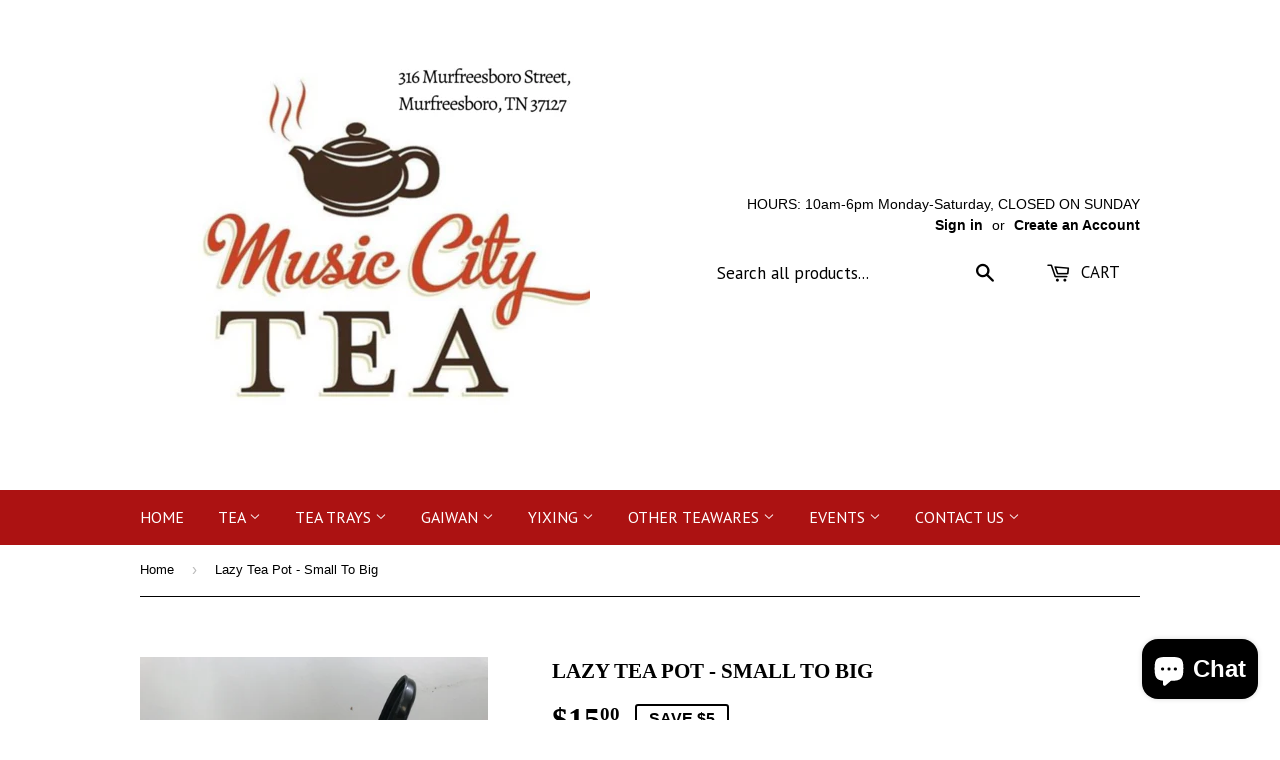

--- FILE ---
content_type: text/html; charset=utf-8
request_url: https://www.musiccitytea.com/products/lazy-tea-pot-small-to-big
body_size: 17341
content:
<!doctype html>
<!--[if lt IE 7]><html class="no-js lt-ie9 lt-ie8 lt-ie7" lang="en"> <![endif]-->
<!--[if IE 7]><html class="no-js lt-ie9 lt-ie8" lang="en"> <![endif]-->
<!--[if IE 8]><html class="no-js lt-ie9" lang="en"> <![endif]-->
<!--[if IE 9 ]><html class="ie9 no-js"> <![endif]-->
<!--[if (gt IE 9)|!(IE)]><!--> <html class="no-touch no-js"> <!--<![endif]-->
<head>

  <!-- Basic page needs ================================================== -->
  <meta charset="utf-8">
  <meta http-equiv="X-UA-Compatible" content="IE=edge,chrome=1">

  
  <link rel="shortcut icon" href="//www.musiccitytea.com/cdn/shop/t/2/assets/favicon.png?v=129245113292926587911451521445" type="image/png" />
  

  <!-- Title and description ================================================== -->
  <title>
  Lazy Tea Pot - Small To Big &ndash; Music City Tea
  </title>

  
  <meta name="description" content="It is come with three size :   small  medium  Large ">
  

  <!-- Product meta ================================================== -->
  
  <meta property="og:type" content="product">
  <meta property="og:title" content="Lazy Tea Pot - Small To Big">
  <meta property="og:url" content="https://www.musiccitytea.com/products/lazy-tea-pot-small-to-big">
  
  <meta property="og:image" content="http://www.musiccitytea.com/cdn/shop/products/61BEEC34-A5EA-43C8-98E4-40D22B114096_grande.jpeg?v=1571262522">
  <meta property="og:image:secure_url" content="https://www.musiccitytea.com/cdn/shop/products/61BEEC34-A5EA-43C8-98E4-40D22B114096_grande.jpeg?v=1571262522">
  
  <meta property="og:image" content="http://www.musiccitytea.com/cdn/shop/products/F7DC1D98-9D95-430D-9ACC-4AB92B2BF4FD_grande.jpeg?v=1571262522">
  <meta property="og:image:secure_url" content="https://www.musiccitytea.com/cdn/shop/products/F7DC1D98-9D95-430D-9ACC-4AB92B2BF4FD_grande.jpeg?v=1571262522">
  
  <meta property="og:image" content="http://www.musiccitytea.com/cdn/shop/products/C5848A15-BA58-42B6-8597-EAD08C0C7D8F_grande.jpeg?v=1571262522">
  <meta property="og:image:secure_url" content="https://www.musiccitytea.com/cdn/shop/products/C5848A15-BA58-42B6-8597-EAD08C0C7D8F_grande.jpeg?v=1571262522">
  
  <meta property="og:price:amount" content="15.00">
  <meta property="og:price:currency" content="USD">


  <meta property="og:description" content="It is come with three size :   small  medium  Large ">

  <meta property="og:site_name" content="Music City Tea">

  


<meta name="twitter:card" content="summary">



  <meta name="twitter:card" content="product">
  <meta name="twitter:title" content="Lazy Tea Pot - Small To Big">
  <meta name="twitter:description" content="

It is come with three size :
 
small 
medium 
Large ">
  <meta name="twitter:image" content="https://www.musiccitytea.com/cdn/shop/products/61BEEC34-A5EA-43C8-98E4-40D22B114096_medium.jpeg?v=1571262522">
  <meta name="twitter:image:width" content="240">
  <meta name="twitter:image:height" content="240">



  <!-- Helpers ================================================== -->
  <link rel="canonical" href="https://www.musiccitytea.com/products/lazy-tea-pot-small-to-big">
  <meta name="viewport" content="width=device-width,initial-scale=1">

  
  <!-- Ajaxify Cart Plugin ================================================== -->
  <link href="//www.musiccitytea.com/cdn/shop/t/2/assets/ajaxify.scss.css?v=132616974158645356841506739159" rel="stylesheet" type="text/css" media="all" />
  

  <!-- CSS ================================================== -->
  <link href="//www.musiccitytea.com/cdn/shop/t/2/assets/timber.scss.css?v=125207147271459530351758052302" rel="stylesheet" type="text/css" media="all" />
  


  
    
    
    <link href="//fonts.googleapis.com/css?family=PT+Sans:400" rel="stylesheet" type="text/css" media="all" />
  



  <!-- Header hook for plugins ================================================== -->
  <script>window.performance && window.performance.mark && window.performance.mark('shopify.content_for_header.start');</script><meta id="shopify-digital-wallet" name="shopify-digital-wallet" content="/506042/digital_wallets/dialog">
<meta name="shopify-checkout-api-token" content="46660b9401e8199428b3553e2d108c6a">
<meta id="in-context-paypal-metadata" data-shop-id="506042" data-venmo-supported="false" data-environment="production" data-locale="en_US" data-paypal-v4="true" data-currency="USD">
<link rel="alternate" type="application/json+oembed" href="https://www.musiccitytea.com/products/lazy-tea-pot-small-to-big.oembed">
<script async="async" src="/checkouts/internal/preloads.js?locale=en-US"></script>
<link rel="preconnect" href="https://shop.app" crossorigin="anonymous">
<script async="async" src="https://shop.app/checkouts/internal/preloads.js?locale=en-US&shop_id=506042" crossorigin="anonymous"></script>
<script id="shopify-features" type="application/json">{"accessToken":"46660b9401e8199428b3553e2d108c6a","betas":["rich-media-storefront-analytics"],"domain":"www.musiccitytea.com","predictiveSearch":true,"shopId":506042,"locale":"en"}</script>
<script>var Shopify = Shopify || {};
Shopify.shop = "musiccitytea.myshopify.com";
Shopify.locale = "en";
Shopify.currency = {"active":"USD","rate":"1.0"};
Shopify.country = "US";
Shopify.theme = {"name":"Supply","id":83622791,"schema_name":null,"schema_version":null,"theme_store_id":679,"role":"main"};
Shopify.theme.handle = "null";
Shopify.theme.style = {"id":null,"handle":null};
Shopify.cdnHost = "www.musiccitytea.com/cdn";
Shopify.routes = Shopify.routes || {};
Shopify.routes.root = "/";</script>
<script type="module">!function(o){(o.Shopify=o.Shopify||{}).modules=!0}(window);</script>
<script>!function(o){function n(){var o=[];function n(){o.push(Array.prototype.slice.apply(arguments))}return n.q=o,n}var t=o.Shopify=o.Shopify||{};t.loadFeatures=n(),t.autoloadFeatures=n()}(window);</script>
<script>
  window.ShopifyPay = window.ShopifyPay || {};
  window.ShopifyPay.apiHost = "shop.app\/pay";
  window.ShopifyPay.redirectState = null;
</script>
<script id="shop-js-analytics" type="application/json">{"pageType":"product"}</script>
<script defer="defer" async type="module" src="//www.musiccitytea.com/cdn/shopifycloud/shop-js/modules/v2/client.init-shop-cart-sync_BN7fPSNr.en.esm.js"></script>
<script defer="defer" async type="module" src="//www.musiccitytea.com/cdn/shopifycloud/shop-js/modules/v2/chunk.common_Cbph3Kss.esm.js"></script>
<script defer="defer" async type="module" src="//www.musiccitytea.com/cdn/shopifycloud/shop-js/modules/v2/chunk.modal_DKumMAJ1.esm.js"></script>
<script type="module">
  await import("//www.musiccitytea.com/cdn/shopifycloud/shop-js/modules/v2/client.init-shop-cart-sync_BN7fPSNr.en.esm.js");
await import("//www.musiccitytea.com/cdn/shopifycloud/shop-js/modules/v2/chunk.common_Cbph3Kss.esm.js");
await import("//www.musiccitytea.com/cdn/shopifycloud/shop-js/modules/v2/chunk.modal_DKumMAJ1.esm.js");

  window.Shopify.SignInWithShop?.initShopCartSync?.({"fedCMEnabled":true,"windoidEnabled":true});

</script>
<script>
  window.Shopify = window.Shopify || {};
  if (!window.Shopify.featureAssets) window.Shopify.featureAssets = {};
  window.Shopify.featureAssets['shop-js'] = {"shop-cart-sync":["modules/v2/client.shop-cart-sync_CJVUk8Jm.en.esm.js","modules/v2/chunk.common_Cbph3Kss.esm.js","modules/v2/chunk.modal_DKumMAJ1.esm.js"],"init-fed-cm":["modules/v2/client.init-fed-cm_7Fvt41F4.en.esm.js","modules/v2/chunk.common_Cbph3Kss.esm.js","modules/v2/chunk.modal_DKumMAJ1.esm.js"],"init-shop-email-lookup-coordinator":["modules/v2/client.init-shop-email-lookup-coordinator_Cc088_bR.en.esm.js","modules/v2/chunk.common_Cbph3Kss.esm.js","modules/v2/chunk.modal_DKumMAJ1.esm.js"],"init-windoid":["modules/v2/client.init-windoid_hPopwJRj.en.esm.js","modules/v2/chunk.common_Cbph3Kss.esm.js","modules/v2/chunk.modal_DKumMAJ1.esm.js"],"shop-button":["modules/v2/client.shop-button_B0jaPSNF.en.esm.js","modules/v2/chunk.common_Cbph3Kss.esm.js","modules/v2/chunk.modal_DKumMAJ1.esm.js"],"shop-cash-offers":["modules/v2/client.shop-cash-offers_DPIskqss.en.esm.js","modules/v2/chunk.common_Cbph3Kss.esm.js","modules/v2/chunk.modal_DKumMAJ1.esm.js"],"shop-toast-manager":["modules/v2/client.shop-toast-manager_CK7RT69O.en.esm.js","modules/v2/chunk.common_Cbph3Kss.esm.js","modules/v2/chunk.modal_DKumMAJ1.esm.js"],"init-shop-cart-sync":["modules/v2/client.init-shop-cart-sync_BN7fPSNr.en.esm.js","modules/v2/chunk.common_Cbph3Kss.esm.js","modules/v2/chunk.modal_DKumMAJ1.esm.js"],"init-customer-accounts-sign-up":["modules/v2/client.init-customer-accounts-sign-up_CfPf4CXf.en.esm.js","modules/v2/client.shop-login-button_DeIztwXF.en.esm.js","modules/v2/chunk.common_Cbph3Kss.esm.js","modules/v2/chunk.modal_DKumMAJ1.esm.js"],"pay-button":["modules/v2/client.pay-button_CgIwFSYN.en.esm.js","modules/v2/chunk.common_Cbph3Kss.esm.js","modules/v2/chunk.modal_DKumMAJ1.esm.js"],"init-customer-accounts":["modules/v2/client.init-customer-accounts_DQ3x16JI.en.esm.js","modules/v2/client.shop-login-button_DeIztwXF.en.esm.js","modules/v2/chunk.common_Cbph3Kss.esm.js","modules/v2/chunk.modal_DKumMAJ1.esm.js"],"avatar":["modules/v2/client.avatar_BTnouDA3.en.esm.js"],"init-shop-for-new-customer-accounts":["modules/v2/client.init-shop-for-new-customer-accounts_CsZy_esa.en.esm.js","modules/v2/client.shop-login-button_DeIztwXF.en.esm.js","modules/v2/chunk.common_Cbph3Kss.esm.js","modules/v2/chunk.modal_DKumMAJ1.esm.js"],"shop-follow-button":["modules/v2/client.shop-follow-button_BRMJjgGd.en.esm.js","modules/v2/chunk.common_Cbph3Kss.esm.js","modules/v2/chunk.modal_DKumMAJ1.esm.js"],"checkout-modal":["modules/v2/client.checkout-modal_B9Drz_yf.en.esm.js","modules/v2/chunk.common_Cbph3Kss.esm.js","modules/v2/chunk.modal_DKumMAJ1.esm.js"],"shop-login-button":["modules/v2/client.shop-login-button_DeIztwXF.en.esm.js","modules/v2/chunk.common_Cbph3Kss.esm.js","modules/v2/chunk.modal_DKumMAJ1.esm.js"],"lead-capture":["modules/v2/client.lead-capture_DXYzFM3R.en.esm.js","modules/v2/chunk.common_Cbph3Kss.esm.js","modules/v2/chunk.modal_DKumMAJ1.esm.js"],"shop-login":["modules/v2/client.shop-login_CA5pJqmO.en.esm.js","modules/v2/chunk.common_Cbph3Kss.esm.js","modules/v2/chunk.modal_DKumMAJ1.esm.js"],"payment-terms":["modules/v2/client.payment-terms_BxzfvcZJ.en.esm.js","modules/v2/chunk.common_Cbph3Kss.esm.js","modules/v2/chunk.modal_DKumMAJ1.esm.js"]};
</script>
<script>(function() {
  var isLoaded = false;
  function asyncLoad() {
    if (isLoaded) return;
    isLoaded = true;
    var urls = ["https:\/\/cdn-widgetsrepository.yotpo.com\/v1\/loader\/A3SnK9ns204WtlxOTYxGpJt3oZWUUI5WeVwAzpqr?shop=musiccitytea.myshopify.com"];
    for (var i = 0; i < urls.length; i++) {
      var s = document.createElement('script');
      s.type = 'text/javascript';
      s.async = true;
      s.src = urls[i];
      var x = document.getElementsByTagName('script')[0];
      x.parentNode.insertBefore(s, x);
    }
  };
  if(window.attachEvent) {
    window.attachEvent('onload', asyncLoad);
  } else {
    window.addEventListener('load', asyncLoad, false);
  }
})();</script>
<script id="__st">var __st={"a":506042,"offset":-21600,"reqid":"c2e8f29e-53c6-4f6c-a04b-b475e4782b32-1770075421","pageurl":"www.musiccitytea.com\/products\/lazy-tea-pot-small-to-big","u":"f8cd7145cf3c","p":"product","rtyp":"product","rid":1676323455046};</script>
<script>window.ShopifyPaypalV4VisibilityTracking = true;</script>
<script id="captcha-bootstrap">!function(){'use strict';const t='contact',e='account',n='new_comment',o=[[t,t],['blogs',n],['comments',n],[t,'customer']],c=[[e,'customer_login'],[e,'guest_login'],[e,'recover_customer_password'],[e,'create_customer']],r=t=>t.map((([t,e])=>`form[action*='/${t}']:not([data-nocaptcha='true']) input[name='form_type'][value='${e}']`)).join(','),a=t=>()=>t?[...document.querySelectorAll(t)].map((t=>t.form)):[];function s(){const t=[...o],e=r(t);return a(e)}const i='password',u='form_key',d=['recaptcha-v3-token','g-recaptcha-response','h-captcha-response',i],f=()=>{try{return window.sessionStorage}catch{return}},m='__shopify_v',_=t=>t.elements[u];function p(t,e,n=!1){try{const o=window.sessionStorage,c=JSON.parse(o.getItem(e)),{data:r}=function(t){const{data:e,action:n}=t;return t[m]||n?{data:e,action:n}:{data:t,action:n}}(c);for(const[e,n]of Object.entries(r))t.elements[e]&&(t.elements[e].value=n);n&&o.removeItem(e)}catch(o){console.error('form repopulation failed',{error:o})}}const l='form_type',E='cptcha';function T(t){t.dataset[E]=!0}const w=window,h=w.document,L='Shopify',v='ce_forms',y='captcha';let A=!1;((t,e)=>{const n=(g='f06e6c50-85a8-45c8-87d0-21a2b65856fe',I='https://cdn.shopify.com/shopifycloud/storefront-forms-hcaptcha/ce_storefront_forms_captcha_hcaptcha.v1.5.2.iife.js',D={infoText:'Protected by hCaptcha',privacyText:'Privacy',termsText:'Terms'},(t,e,n)=>{const o=w[L][v],c=o.bindForm;if(c)return c(t,g,e,D).then(n);var r;o.q.push([[t,g,e,D],n]),r=I,A||(h.body.append(Object.assign(h.createElement('script'),{id:'captcha-provider',async:!0,src:r})),A=!0)});var g,I,D;w[L]=w[L]||{},w[L][v]=w[L][v]||{},w[L][v].q=[],w[L][y]=w[L][y]||{},w[L][y].protect=function(t,e){n(t,void 0,e),T(t)},Object.freeze(w[L][y]),function(t,e,n,w,h,L){const[v,y,A,g]=function(t,e,n){const i=e?o:[],u=t?c:[],d=[...i,...u],f=r(d),m=r(i),_=r(d.filter((([t,e])=>n.includes(e))));return[a(f),a(m),a(_),s()]}(w,h,L),I=t=>{const e=t.target;return e instanceof HTMLFormElement?e:e&&e.form},D=t=>v().includes(t);t.addEventListener('submit',(t=>{const e=I(t);if(!e)return;const n=D(e)&&!e.dataset.hcaptchaBound&&!e.dataset.recaptchaBound,o=_(e),c=g().includes(e)&&(!o||!o.value);(n||c)&&t.preventDefault(),c&&!n&&(function(t){try{if(!f())return;!function(t){const e=f();if(!e)return;const n=_(t);if(!n)return;const o=n.value;o&&e.removeItem(o)}(t);const e=Array.from(Array(32),(()=>Math.random().toString(36)[2])).join('');!function(t,e){_(t)||t.append(Object.assign(document.createElement('input'),{type:'hidden',name:u})),t.elements[u].value=e}(t,e),function(t,e){const n=f();if(!n)return;const o=[...t.querySelectorAll(`input[type='${i}']`)].map((({name:t})=>t)),c=[...d,...o],r={};for(const[a,s]of new FormData(t).entries())c.includes(a)||(r[a]=s);n.setItem(e,JSON.stringify({[m]:1,action:t.action,data:r}))}(t,e)}catch(e){console.error('failed to persist form',e)}}(e),e.submit())}));const S=(t,e)=>{t&&!t.dataset[E]&&(n(t,e.some((e=>e===t))),T(t))};for(const o of['focusin','change'])t.addEventListener(o,(t=>{const e=I(t);D(e)&&S(e,y())}));const B=e.get('form_key'),M=e.get(l),P=B&&M;t.addEventListener('DOMContentLoaded',(()=>{const t=y();if(P)for(const e of t)e.elements[l].value===M&&p(e,B);[...new Set([...A(),...v().filter((t=>'true'===t.dataset.shopifyCaptcha))])].forEach((e=>S(e,t)))}))}(h,new URLSearchParams(w.location.search),n,t,e,['guest_login'])})(!0,!0)}();</script>
<script integrity="sha256-4kQ18oKyAcykRKYeNunJcIwy7WH5gtpwJnB7kiuLZ1E=" data-source-attribution="shopify.loadfeatures" defer="defer" src="//www.musiccitytea.com/cdn/shopifycloud/storefront/assets/storefront/load_feature-a0a9edcb.js" crossorigin="anonymous"></script>
<script crossorigin="anonymous" defer="defer" src="//www.musiccitytea.com/cdn/shopifycloud/storefront/assets/shopify_pay/storefront-65b4c6d7.js?v=20250812"></script>
<script data-source-attribution="shopify.dynamic_checkout.dynamic.init">var Shopify=Shopify||{};Shopify.PaymentButton=Shopify.PaymentButton||{isStorefrontPortableWallets:!0,init:function(){window.Shopify.PaymentButton.init=function(){};var t=document.createElement("script");t.src="https://www.musiccitytea.com/cdn/shopifycloud/portable-wallets/latest/portable-wallets.en.js",t.type="module",document.head.appendChild(t)}};
</script>
<script data-source-attribution="shopify.dynamic_checkout.buyer_consent">
  function portableWalletsHideBuyerConsent(e){var t=document.getElementById("shopify-buyer-consent"),n=document.getElementById("shopify-subscription-policy-button");t&&n&&(t.classList.add("hidden"),t.setAttribute("aria-hidden","true"),n.removeEventListener("click",e))}function portableWalletsShowBuyerConsent(e){var t=document.getElementById("shopify-buyer-consent"),n=document.getElementById("shopify-subscription-policy-button");t&&n&&(t.classList.remove("hidden"),t.removeAttribute("aria-hidden"),n.addEventListener("click",e))}window.Shopify?.PaymentButton&&(window.Shopify.PaymentButton.hideBuyerConsent=portableWalletsHideBuyerConsent,window.Shopify.PaymentButton.showBuyerConsent=portableWalletsShowBuyerConsent);
</script>
<script data-source-attribution="shopify.dynamic_checkout.cart.bootstrap">document.addEventListener("DOMContentLoaded",(function(){function t(){return document.querySelector("shopify-accelerated-checkout-cart, shopify-accelerated-checkout")}if(t())Shopify.PaymentButton.init();else{new MutationObserver((function(e,n){t()&&(Shopify.PaymentButton.init(),n.disconnect())})).observe(document.body,{childList:!0,subtree:!0})}}));
</script>
<script id='scb4127' type='text/javascript' async='' src='https://www.musiccitytea.com/cdn/shopifycloud/privacy-banner/storefront-banner.js'></script><link id="shopify-accelerated-checkout-styles" rel="stylesheet" media="screen" href="https://www.musiccitytea.com/cdn/shopifycloud/portable-wallets/latest/accelerated-checkout-backwards-compat.css" crossorigin="anonymous">
<style id="shopify-accelerated-checkout-cart">
        #shopify-buyer-consent {
  margin-top: 1em;
  display: inline-block;
  width: 100%;
}

#shopify-buyer-consent.hidden {
  display: none;
}

#shopify-subscription-policy-button {
  background: none;
  border: none;
  padding: 0;
  text-decoration: underline;
  font-size: inherit;
  cursor: pointer;
}

#shopify-subscription-policy-button::before {
  box-shadow: none;
}

      </style>

<script>window.performance && window.performance.mark && window.performance.mark('shopify.content_for_header.end');</script>

  

<!--[if lt IE 9]>
<script src="//cdnjs.cloudflare.com/ajax/libs/html5shiv/3.7.2/html5shiv.min.js" type="text/javascript"></script>
<script src="//www.musiccitytea.com/cdn/shop/t/2/assets/respond.min.js?v=52248677837542619231451507201" type="text/javascript"></script>
<link href="//www.musiccitytea.com/cdn/shop/t/2/assets/respond-proxy.html" id="respond-proxy" rel="respond-proxy" />
<link href="//www.musiccitytea.com/search?q=24d9476d7f55c513bd358be3d2066fa8" id="respond-redirect" rel="respond-redirect" />
<script src="//www.musiccitytea.com/search?q=24d9476d7f55c513bd358be3d2066fa8" type="text/javascript"></script>
<![endif]-->
<!--[if (lte IE 9) ]><script src="//www.musiccitytea.com/cdn/shop/t/2/assets/match-media.min.js?v=159635276924582161481451507200" type="text/javascript"></script><![endif]-->


  
  

  <script src="//ajax.googleapis.com/ajax/libs/jquery/1.11.0/jquery.min.js" type="text/javascript"></script>
  <script src="//www.musiccitytea.com/cdn/shop/t/2/assets/modernizr.min.js?v=26620055551102246001451507200" type="text/javascript"></script>

<script src="https://cdn.shopify.com/extensions/e8878072-2f6b-4e89-8082-94b04320908d/inbox-1254/assets/inbox-chat-loader.js" type="text/javascript" defer="defer"></script>
<link href="https://monorail-edge.shopifysvc.com" rel="dns-prefetch">
<script>(function(){if ("sendBeacon" in navigator && "performance" in window) {try {var session_token_from_headers = performance.getEntriesByType('navigation')[0].serverTiming.find(x => x.name == '_s').description;} catch {var session_token_from_headers = undefined;}var session_cookie_matches = document.cookie.match(/_shopify_s=([^;]*)/);var session_token_from_cookie = session_cookie_matches && session_cookie_matches.length === 2 ? session_cookie_matches[1] : "";var session_token = session_token_from_headers || session_token_from_cookie || "";function handle_abandonment_event(e) {var entries = performance.getEntries().filter(function(entry) {return /monorail-edge.shopifysvc.com/.test(entry.name);});if (!window.abandonment_tracked && entries.length === 0) {window.abandonment_tracked = true;var currentMs = Date.now();var navigation_start = performance.timing.navigationStart;var payload = {shop_id: 506042,url: window.location.href,navigation_start,duration: currentMs - navigation_start,session_token,page_type: "product"};window.navigator.sendBeacon("https://monorail-edge.shopifysvc.com/v1/produce", JSON.stringify({schema_id: "online_store_buyer_site_abandonment/1.1",payload: payload,metadata: {event_created_at_ms: currentMs,event_sent_at_ms: currentMs}}));}}window.addEventListener('pagehide', handle_abandonment_event);}}());</script>
<script id="web-pixels-manager-setup">(function e(e,d,r,n,o){if(void 0===o&&(o={}),!Boolean(null===(a=null===(i=window.Shopify)||void 0===i?void 0:i.analytics)||void 0===a?void 0:a.replayQueue)){var i,a;window.Shopify=window.Shopify||{};var t=window.Shopify;t.analytics=t.analytics||{};var s=t.analytics;s.replayQueue=[],s.publish=function(e,d,r){return s.replayQueue.push([e,d,r]),!0};try{self.performance.mark("wpm:start")}catch(e){}var l=function(){var e={modern:/Edge?\/(1{2}[4-9]|1[2-9]\d|[2-9]\d{2}|\d{4,})\.\d+(\.\d+|)|Firefox\/(1{2}[4-9]|1[2-9]\d|[2-9]\d{2}|\d{4,})\.\d+(\.\d+|)|Chrom(ium|e)\/(9{2}|\d{3,})\.\d+(\.\d+|)|(Maci|X1{2}).+ Version\/(15\.\d+|(1[6-9]|[2-9]\d|\d{3,})\.\d+)([,.]\d+|)( \(\w+\)|)( Mobile\/\w+|) Safari\/|Chrome.+OPR\/(9{2}|\d{3,})\.\d+\.\d+|(CPU[ +]OS|iPhone[ +]OS|CPU[ +]iPhone|CPU IPhone OS|CPU iPad OS)[ +]+(15[._]\d+|(1[6-9]|[2-9]\d|\d{3,})[._]\d+)([._]\d+|)|Android:?[ /-](13[3-9]|1[4-9]\d|[2-9]\d{2}|\d{4,})(\.\d+|)(\.\d+|)|Android.+Firefox\/(13[5-9]|1[4-9]\d|[2-9]\d{2}|\d{4,})\.\d+(\.\d+|)|Android.+Chrom(ium|e)\/(13[3-9]|1[4-9]\d|[2-9]\d{2}|\d{4,})\.\d+(\.\d+|)|SamsungBrowser\/([2-9]\d|\d{3,})\.\d+/,legacy:/Edge?\/(1[6-9]|[2-9]\d|\d{3,})\.\d+(\.\d+|)|Firefox\/(5[4-9]|[6-9]\d|\d{3,})\.\d+(\.\d+|)|Chrom(ium|e)\/(5[1-9]|[6-9]\d|\d{3,})\.\d+(\.\d+|)([\d.]+$|.*Safari\/(?![\d.]+ Edge\/[\d.]+$))|(Maci|X1{2}).+ Version\/(10\.\d+|(1[1-9]|[2-9]\d|\d{3,})\.\d+)([,.]\d+|)( \(\w+\)|)( Mobile\/\w+|) Safari\/|Chrome.+OPR\/(3[89]|[4-9]\d|\d{3,})\.\d+\.\d+|(CPU[ +]OS|iPhone[ +]OS|CPU[ +]iPhone|CPU IPhone OS|CPU iPad OS)[ +]+(10[._]\d+|(1[1-9]|[2-9]\d|\d{3,})[._]\d+)([._]\d+|)|Android:?[ /-](13[3-9]|1[4-9]\d|[2-9]\d{2}|\d{4,})(\.\d+|)(\.\d+|)|Mobile Safari.+OPR\/([89]\d|\d{3,})\.\d+\.\d+|Android.+Firefox\/(13[5-9]|1[4-9]\d|[2-9]\d{2}|\d{4,})\.\d+(\.\d+|)|Android.+Chrom(ium|e)\/(13[3-9]|1[4-9]\d|[2-9]\d{2}|\d{4,})\.\d+(\.\d+|)|Android.+(UC? ?Browser|UCWEB|U3)[ /]?(15\.([5-9]|\d{2,})|(1[6-9]|[2-9]\d|\d{3,})\.\d+)\.\d+|SamsungBrowser\/(5\.\d+|([6-9]|\d{2,})\.\d+)|Android.+MQ{2}Browser\/(14(\.(9|\d{2,})|)|(1[5-9]|[2-9]\d|\d{3,})(\.\d+|))(\.\d+|)|K[Aa][Ii]OS\/(3\.\d+|([4-9]|\d{2,})\.\d+)(\.\d+|)/},d=e.modern,r=e.legacy,n=navigator.userAgent;return n.match(d)?"modern":n.match(r)?"legacy":"unknown"}(),u="modern"===l?"modern":"legacy",c=(null!=n?n:{modern:"",legacy:""})[u],f=function(e){return[e.baseUrl,"/wpm","/b",e.hashVersion,"modern"===e.buildTarget?"m":"l",".js"].join("")}({baseUrl:d,hashVersion:r,buildTarget:u}),m=function(e){var d=e.version,r=e.bundleTarget,n=e.surface,o=e.pageUrl,i=e.monorailEndpoint;return{emit:function(e){var a=e.status,t=e.errorMsg,s=(new Date).getTime(),l=JSON.stringify({metadata:{event_sent_at_ms:s},events:[{schema_id:"web_pixels_manager_load/3.1",payload:{version:d,bundle_target:r,page_url:o,status:a,surface:n,error_msg:t},metadata:{event_created_at_ms:s}}]});if(!i)return console&&console.warn&&console.warn("[Web Pixels Manager] No Monorail endpoint provided, skipping logging."),!1;try{return self.navigator.sendBeacon.bind(self.navigator)(i,l)}catch(e){}var u=new XMLHttpRequest;try{return u.open("POST",i,!0),u.setRequestHeader("Content-Type","text/plain"),u.send(l),!0}catch(e){return console&&console.warn&&console.warn("[Web Pixels Manager] Got an unhandled error while logging to Monorail."),!1}}}}({version:r,bundleTarget:l,surface:e.surface,pageUrl:self.location.href,monorailEndpoint:e.monorailEndpoint});try{o.browserTarget=l,function(e){var d=e.src,r=e.async,n=void 0===r||r,o=e.onload,i=e.onerror,a=e.sri,t=e.scriptDataAttributes,s=void 0===t?{}:t,l=document.createElement("script"),u=document.querySelector("head"),c=document.querySelector("body");if(l.async=n,l.src=d,a&&(l.integrity=a,l.crossOrigin="anonymous"),s)for(var f in s)if(Object.prototype.hasOwnProperty.call(s,f))try{l.dataset[f]=s[f]}catch(e){}if(o&&l.addEventListener("load",o),i&&l.addEventListener("error",i),u)u.appendChild(l);else{if(!c)throw new Error("Did not find a head or body element to append the script");c.appendChild(l)}}({src:f,async:!0,onload:function(){if(!function(){var e,d;return Boolean(null===(d=null===(e=window.Shopify)||void 0===e?void 0:e.analytics)||void 0===d?void 0:d.initialized)}()){var d=window.webPixelsManager.init(e)||void 0;if(d){var r=window.Shopify.analytics;r.replayQueue.forEach((function(e){var r=e[0],n=e[1],o=e[2];d.publishCustomEvent(r,n,o)})),r.replayQueue=[],r.publish=d.publishCustomEvent,r.visitor=d.visitor,r.initialized=!0}}},onerror:function(){return m.emit({status:"failed",errorMsg:"".concat(f," has failed to load")})},sri:function(e){var d=/^sha384-[A-Za-z0-9+/=]+$/;return"string"==typeof e&&d.test(e)}(c)?c:"",scriptDataAttributes:o}),m.emit({status:"loading"})}catch(e){m.emit({status:"failed",errorMsg:(null==e?void 0:e.message)||"Unknown error"})}}})({shopId: 506042,storefrontBaseUrl: "https://www.musiccitytea.com",extensionsBaseUrl: "https://extensions.shopifycdn.com/cdn/shopifycloud/web-pixels-manager",monorailEndpoint: "https://monorail-edge.shopifysvc.com/unstable/produce_batch",surface: "storefront-renderer",enabledBetaFlags: ["2dca8a86"],webPixelsConfigList: [{"id":"shopify-app-pixel","configuration":"{}","eventPayloadVersion":"v1","runtimeContext":"STRICT","scriptVersion":"0450","apiClientId":"shopify-pixel","type":"APP","privacyPurposes":["ANALYTICS","MARKETING"]},{"id":"shopify-custom-pixel","eventPayloadVersion":"v1","runtimeContext":"LAX","scriptVersion":"0450","apiClientId":"shopify-pixel","type":"CUSTOM","privacyPurposes":["ANALYTICS","MARKETING"]}],isMerchantRequest: false,initData: {"shop":{"name":"Music City Tea","paymentSettings":{"currencyCode":"USD"},"myshopifyDomain":"musiccitytea.myshopify.com","countryCode":"US","storefrontUrl":"https:\/\/www.musiccitytea.com"},"customer":null,"cart":null,"checkout":null,"productVariants":[{"price":{"amount":15.0,"currencyCode":"USD"},"product":{"title":"Lazy Tea Pot - Small To Big","vendor":"Music City Tea","id":"1676323455046","untranslatedTitle":"Lazy Tea Pot - Small To Big","url":"\/products\/lazy-tea-pot-small-to-big","type":"Tea Pot"},"id":"15542399303750","image":{"src":"\/\/www.musiccitytea.com\/cdn\/shop\/products\/6A1F0999-EE0B-451C-B3FD-6742C069632E.jpeg?v=1571262522"},"sku":"TPS12","title":"Small","untranslatedTitle":"Small"},{"price":{"amount":28.0,"currencyCode":"USD"},"product":{"title":"Lazy Tea Pot - Small To Big","vendor":"Music City Tea","id":"1676323455046","untranslatedTitle":"Lazy Tea Pot - Small To Big","url":"\/products\/lazy-tea-pot-small-to-big","type":"Tea Pot"},"id":"15542456188998","image":{"src":"\/\/www.musiccitytea.com\/cdn\/shop\/products\/D9E3EEFD-FEE3-4E35-94BD-E7A1DDF91D00.jpeg?v=1571262522"},"sku":"TPL28","title":"Large","untranslatedTitle":"Large"}],"purchasingCompany":null},},"https://www.musiccitytea.com/cdn","3918e4e0wbf3ac3cepc5707306mb02b36c6",{"modern":"","legacy":""},{"shopId":"506042","storefrontBaseUrl":"https:\/\/www.musiccitytea.com","extensionBaseUrl":"https:\/\/extensions.shopifycdn.com\/cdn\/shopifycloud\/web-pixels-manager","surface":"storefront-renderer","enabledBetaFlags":"[\"2dca8a86\"]","isMerchantRequest":"false","hashVersion":"3918e4e0wbf3ac3cepc5707306mb02b36c6","publish":"custom","events":"[[\"page_viewed\",{}],[\"product_viewed\",{\"productVariant\":{\"price\":{\"amount\":15.0,\"currencyCode\":\"USD\"},\"product\":{\"title\":\"Lazy Tea Pot - Small To Big\",\"vendor\":\"Music City Tea\",\"id\":\"1676323455046\",\"untranslatedTitle\":\"Lazy Tea Pot - Small To Big\",\"url\":\"\/products\/lazy-tea-pot-small-to-big\",\"type\":\"Tea Pot\"},\"id\":\"15542399303750\",\"image\":{\"src\":\"\/\/www.musiccitytea.com\/cdn\/shop\/products\/6A1F0999-EE0B-451C-B3FD-6742C069632E.jpeg?v=1571262522\"},\"sku\":\"TPS12\",\"title\":\"Small\",\"untranslatedTitle\":\"Small\"}}]]"});</script><script>
  window.ShopifyAnalytics = window.ShopifyAnalytics || {};
  window.ShopifyAnalytics.meta = window.ShopifyAnalytics.meta || {};
  window.ShopifyAnalytics.meta.currency = 'USD';
  var meta = {"product":{"id":1676323455046,"gid":"gid:\/\/shopify\/Product\/1676323455046","vendor":"Music City Tea","type":"Tea Pot","handle":"lazy-tea-pot-small-to-big","variants":[{"id":15542399303750,"price":1500,"name":"Lazy Tea Pot - Small To Big - Small","public_title":"Small","sku":"TPS12"},{"id":15542456188998,"price":2800,"name":"Lazy Tea Pot - Small To Big - Large","public_title":"Large","sku":"TPL28"}],"remote":false},"page":{"pageType":"product","resourceType":"product","resourceId":1676323455046,"requestId":"c2e8f29e-53c6-4f6c-a04b-b475e4782b32-1770075421"}};
  for (var attr in meta) {
    window.ShopifyAnalytics.meta[attr] = meta[attr];
  }
</script>
<script class="analytics">
  (function () {
    var customDocumentWrite = function(content) {
      var jquery = null;

      if (window.jQuery) {
        jquery = window.jQuery;
      } else if (window.Checkout && window.Checkout.$) {
        jquery = window.Checkout.$;
      }

      if (jquery) {
        jquery('body').append(content);
      }
    };

    var hasLoggedConversion = function(token) {
      if (token) {
        return document.cookie.indexOf('loggedConversion=' + token) !== -1;
      }
      return false;
    }

    var setCookieIfConversion = function(token) {
      if (token) {
        var twoMonthsFromNow = new Date(Date.now());
        twoMonthsFromNow.setMonth(twoMonthsFromNow.getMonth() + 2);

        document.cookie = 'loggedConversion=' + token + '; expires=' + twoMonthsFromNow;
      }
    }

    var trekkie = window.ShopifyAnalytics.lib = window.trekkie = window.trekkie || [];
    if (trekkie.integrations) {
      return;
    }
    trekkie.methods = [
      'identify',
      'page',
      'ready',
      'track',
      'trackForm',
      'trackLink'
    ];
    trekkie.factory = function(method) {
      return function() {
        var args = Array.prototype.slice.call(arguments);
        args.unshift(method);
        trekkie.push(args);
        return trekkie;
      };
    };
    for (var i = 0; i < trekkie.methods.length; i++) {
      var key = trekkie.methods[i];
      trekkie[key] = trekkie.factory(key);
    }
    trekkie.load = function(config) {
      trekkie.config = config || {};
      trekkie.config.initialDocumentCookie = document.cookie;
      var first = document.getElementsByTagName('script')[0];
      var script = document.createElement('script');
      script.type = 'text/javascript';
      script.onerror = function(e) {
        var scriptFallback = document.createElement('script');
        scriptFallback.type = 'text/javascript';
        scriptFallback.onerror = function(error) {
                var Monorail = {
      produce: function produce(monorailDomain, schemaId, payload) {
        var currentMs = new Date().getTime();
        var event = {
          schema_id: schemaId,
          payload: payload,
          metadata: {
            event_created_at_ms: currentMs,
            event_sent_at_ms: currentMs
          }
        };
        return Monorail.sendRequest("https://" + monorailDomain + "/v1/produce", JSON.stringify(event));
      },
      sendRequest: function sendRequest(endpointUrl, payload) {
        // Try the sendBeacon API
        if (window && window.navigator && typeof window.navigator.sendBeacon === 'function' && typeof window.Blob === 'function' && !Monorail.isIos12()) {
          var blobData = new window.Blob([payload], {
            type: 'text/plain'
          });

          if (window.navigator.sendBeacon(endpointUrl, blobData)) {
            return true;
          } // sendBeacon was not successful

        } // XHR beacon

        var xhr = new XMLHttpRequest();

        try {
          xhr.open('POST', endpointUrl);
          xhr.setRequestHeader('Content-Type', 'text/plain');
          xhr.send(payload);
        } catch (e) {
          console.log(e);
        }

        return false;
      },
      isIos12: function isIos12() {
        return window.navigator.userAgent.lastIndexOf('iPhone; CPU iPhone OS 12_') !== -1 || window.navigator.userAgent.lastIndexOf('iPad; CPU OS 12_') !== -1;
      }
    };
    Monorail.produce('monorail-edge.shopifysvc.com',
      'trekkie_storefront_load_errors/1.1',
      {shop_id: 506042,
      theme_id: 83622791,
      app_name: "storefront",
      context_url: window.location.href,
      source_url: "//www.musiccitytea.com/cdn/s/trekkie.storefront.2915cc71eb0ed8e9c2ff1b926d10d7916be480d2.min.js"});

        };
        scriptFallback.async = true;
        scriptFallback.src = '//www.musiccitytea.com/cdn/s/trekkie.storefront.2915cc71eb0ed8e9c2ff1b926d10d7916be480d2.min.js';
        first.parentNode.insertBefore(scriptFallback, first);
      };
      script.async = true;
      script.src = '//www.musiccitytea.com/cdn/s/trekkie.storefront.2915cc71eb0ed8e9c2ff1b926d10d7916be480d2.min.js';
      first.parentNode.insertBefore(script, first);
    };
    trekkie.load(
      {"Trekkie":{"appName":"storefront","development":false,"defaultAttributes":{"shopId":506042,"isMerchantRequest":null,"themeId":83622791,"themeCityHash":"6027352261999084795","contentLanguage":"en","currency":"USD","eventMetadataId":"1b24023f-ea51-4027-b008-272040571d9c"},"isServerSideCookieWritingEnabled":true,"monorailRegion":"shop_domain","enabledBetaFlags":["65f19447","b5387b81"]},"Session Attribution":{},"S2S":{"facebookCapiEnabled":false,"source":"trekkie-storefront-renderer","apiClientId":580111}}
    );

    var loaded = false;
    trekkie.ready(function() {
      if (loaded) return;
      loaded = true;

      window.ShopifyAnalytics.lib = window.trekkie;

      var originalDocumentWrite = document.write;
      document.write = customDocumentWrite;
      try { window.ShopifyAnalytics.merchantGoogleAnalytics.call(this); } catch(error) {};
      document.write = originalDocumentWrite;

      window.ShopifyAnalytics.lib.page(null,{"pageType":"product","resourceType":"product","resourceId":1676323455046,"requestId":"c2e8f29e-53c6-4f6c-a04b-b475e4782b32-1770075421","shopifyEmitted":true});

      var match = window.location.pathname.match(/checkouts\/(.+)\/(thank_you|post_purchase)/)
      var token = match? match[1]: undefined;
      if (!hasLoggedConversion(token)) {
        setCookieIfConversion(token);
        window.ShopifyAnalytics.lib.track("Viewed Product",{"currency":"USD","variantId":15542399303750,"productId":1676323455046,"productGid":"gid:\/\/shopify\/Product\/1676323455046","name":"Lazy Tea Pot - Small To Big - Small","price":"15.00","sku":"TPS12","brand":"Music City Tea","variant":"Small","category":"Tea Pot","nonInteraction":true,"remote":false},undefined,undefined,{"shopifyEmitted":true});
      window.ShopifyAnalytics.lib.track("monorail:\/\/trekkie_storefront_viewed_product\/1.1",{"currency":"USD","variantId":15542399303750,"productId":1676323455046,"productGid":"gid:\/\/shopify\/Product\/1676323455046","name":"Lazy Tea Pot - Small To Big - Small","price":"15.00","sku":"TPS12","brand":"Music City Tea","variant":"Small","category":"Tea Pot","nonInteraction":true,"remote":false,"referer":"https:\/\/www.musiccitytea.com\/products\/lazy-tea-pot-small-to-big"});
      }
    });


        var eventsListenerScript = document.createElement('script');
        eventsListenerScript.async = true;
        eventsListenerScript.src = "//www.musiccitytea.com/cdn/shopifycloud/storefront/assets/shop_events_listener-3da45d37.js";
        document.getElementsByTagName('head')[0].appendChild(eventsListenerScript);

})();</script>
<script
  defer
  src="https://www.musiccitytea.com/cdn/shopifycloud/perf-kit/shopify-perf-kit-3.1.0.min.js"
  data-application="storefront-renderer"
  data-shop-id="506042"
  data-render-region="gcp-us-east1"
  data-page-type="product"
  data-theme-instance-id="83622791"
  data-theme-name=""
  data-theme-version=""
  data-monorail-region="shop_domain"
  data-resource-timing-sampling-rate="10"
  data-shs="true"
  data-shs-beacon="true"
  data-shs-export-with-fetch="true"
  data-shs-logs-sample-rate="1"
  data-shs-beacon-endpoint="https://www.musiccitytea.com/api/collect"
></script>
</head>

<body id="lazy-tea-pot-small-to-big" class="template-product" >

  <header class="site-header" role="banner">
    <div class="wrapper">

      <div class="grid--full">
        <div class="grid-item large--one-half">
          
            <div class="h1 header-logo" itemscope itemtype="http://schema.org/Organization">
          
            
              <a href="/" itemprop="url">
                <img src="//www.musiccitytea.com/cdn/shop/t/2/assets/logo.png?v=75758863262053786431683165753" alt="Music City Tea" itemprop="logo">
              </a>
            
          
            </div>
          
        </div>

        <div class="grid-item large--one-half text-center large--text-right">
          
            <div class="site-header--text-links">
              
                HOURS: 10am-6pm Monday-Saturday, CLOSED ON SUNDAY
              

              
                <span class="site-header--meta-links medium-down--hide">
                  
                    <a href="/account/login" id="customer_login_link">Sign in</a>
                    
                    <span class="site-header--spacer">or</span>
                    <a href="/account/register" id="customer_register_link">Create an Account</a>
                    
                  
                </span>
              
            </div>

            <br class="medium-down--hide">
          

          <form action="/search" method="get" class="search-bar" role="search">
  <input type="hidden" name="type" value="product">

  <input type="search" name="q" value="" placeholder="Search all products..." aria-label="Search all products...">
  <button type="submit" class="search-bar--submit icon-fallback-text">
    <span class="icon icon-search" aria-hidden="true"></span>
    <span class="fallback-text">Search</span>
  </button>
</form>


          <a href="/cart" class="header-cart-btn cart-toggle">
            <span class="icon icon-cart"></span>
            Cart <span class="cart-count cart-badge--desktop hidden-count">0</span>
          </a>
        </div>
      </div>

    </div>
  </header>

  <nav class="nav-bar" role="navigation">
    <div class="wrapper">
      <form action="/search" method="get" class="search-bar" role="search">
  <input type="hidden" name="type" value="product">

  <input type="search" name="q" value="" placeholder="Search all products..." aria-label="Search all products...">
  <button type="submit" class="search-bar--submit icon-fallback-text">
    <span class="icon icon-search" aria-hidden="true"></span>
    <span class="fallback-text">Search</span>
  </button>
</form>

      <ul class="site-nav" id="accessibleNav">
  
  
    
    
      <li >
        <a href="/">Home</a>
      </li>
    
  
    
    
      <li class="site-nav--has-dropdown" aria-haspopup="true">
        <a href="/collections/all-tea">
          Tea
          <span class="icon-fallback-text">
            <span class="icon icon-arrow-down" aria-hidden="true"></span>
          </span>
        </a>
        <ul class="site-nav--dropdown">
          
            <li ><a href="/collections/black">Black</a></li>
          
            <li ><a href="/collections/green">Green</a></li>
          
            <li ><a href="/collections/oolong">Oolong</a></li>
          
            <li ><a href="/collections/white">White</a></li>
          
            <li ><a href="/collections/iced-tea">Rooibos</a></li>
          
            <li ><a href="/collections/pu-erh">Pu-erh</a></li>
          
            <li ><a href="/collections/earl-grey">Earl Grey</a></li>
          
            <li ><a href="/collections/flavored-chai">Flavored/Chai</a></li>
          
            <li ><a href="/collections/herbal">Herbal</a></li>
          
            <li ><a href="/collections/fruit-tea">Fruit Tea</a></li>
          
            <li ><a href="/collections/organic">Organic</a></li>
          
            <li ><a href="/collections/blends">Blends</a></li>
          
            <li ><a href="/collections/decaf">Decaf</a></li>
          
            <li ><a href="/collections/tea-samplers">Tea Samplers</a></li>
          
            <li ><a href="/collections/pick-your-own-tea">Pick your own tea</a></li>
          
        </ul>
      </li>
    
  
    
    
      <li class="site-nav--has-dropdown" aria-haspopup="true">
        <a href="/collections/gong-fu-tea-tray">
          Tea Trays
          <span class="icon-fallback-text">
            <span class="icon icon-arrow-down" aria-hidden="true"></span>
          </span>
        </a>
        <ul class="site-nav--dropdown">
          
            <li ><a href="/collections/gong-fu-tea-tray">Tea Trays</a></li>
          
            <li ><a href="/collections/tea-trays-with-sets">Tea Trays with Sets</a></li>
          
        </ul>
      </li>
    
  
    
    
      <li class="site-nav--has-dropdown" aria-haspopup="true">
        <a href="/collections/gaiwan">
          Gaiwan
          <span class="icon-fallback-text">
            <span class="icon icon-arrow-down" aria-hidden="true"></span>
          </span>
        </a>
        <ul class="site-nav--dropdown">
          
            <li ><a href="/collections/tea-set">Gaiwan Tea set</a></li>
          
            <li ><a href="/collections/gaiwan">Gawains</a></li>
          
        </ul>
      </li>
    
  
    
    
      <li class="site-nav--has-dropdown" aria-haspopup="true">
        <a href="/collections/yixing-tea-set">
          Yixing
          <span class="icon-fallback-text">
            <span class="icon icon-arrow-down" aria-hidden="true"></span>
          </span>
        </a>
        <ul class="site-nav--dropdown">
          
            <li ><a href="/collections/yixing-pots">Yixing Pots</a></li>
          
            <li ><a href="/collections/yixing-tea-set">Yixing Sets</a></li>
          
        </ul>
      </li>
    
  
    
    
      <li class="site-nav--has-dropdown" aria-haspopup="true">
        <a href="/">
          Other Teawares
          <span class="icon-fallback-text">
            <span class="icon icon-arrow-down" aria-hidden="true"></span>
          </span>
        </a>
        <ul class="site-nav--dropdown">
          
            <li ><a href="/collections/starter-sets">Starter Sets</a></li>
          
            <li ><a href="/collections/yixing-tea-set">Tea Sets</a></li>
          
            <li ><a href="/collections/mugs">Cups and Mugs</a></li>
          
            <li ><a href="/collections/accessories">Accessories</a></li>
          
            <li ><a href="/collections/tea-pets">Tea Pets</a></li>
          
            <li ><a href="/collections/tea-pots">Tea pots/Pitchers</a></li>
          
            <li ><a href="/collections/china-silk-and-gift">Gift Card</a></li>
          
        </ul>
      </li>
    
  
    
    
      <li class="site-nav--has-dropdown" aria-haspopup="true">
        <a href="/pages/events">
          Events
          <span class="icon-fallback-text">
            <span class="icon icon-arrow-down" aria-hidden="true"></span>
          </span>
        </a>
        <ul class="site-nav--dropdown">
          
            <li ><a href="https://www.musiccitytea.com/pages/tea-party">Tea Parties</a></li>
          
            <li ><a href="https://www.musiccitytea.com/pages/tea-tasting">Tea Tasting</a></li>
          
        </ul>
      </li>
    
  
    
    
      <li class="site-nav--has-dropdown" aria-haspopup="true">
        <a href="/pages/contact-us">
          Contact Us
          <span class="icon-fallback-text">
            <span class="icon icon-arrow-down" aria-hidden="true"></span>
          </span>
        </a>
        <ul class="site-nav--dropdown">
          
            <li ><a href="/pages/about-us">About Us</a></li>
          
            <li ><a href="/pages/mailing-list">Mailing List</a></li>
          
            <li ><a href="/pages/shipping">Shipping</a></li>
          
            <li ><a href="/pages/faqs">Policies</a></li>
          
        </ul>
      </li>
    
  

  
    
      <li class="customer-navlink large--hide"><a href="/account/login" id="customer_login_link">Sign in</a></li>
      
      <li class="customer-navlink large--hide"><a href="/account/register" id="customer_register_link">Create an Account</a></li>
      
    
  
</ul>

    </div>
  </nav>

  <div id="mobileNavBar">
    <div class="display-table-cell">
      <a class="menu-toggle mobileNavBar-link">Menu</a>
    </div>
    <div class="display-table-cell">
      <a href="/cart" class="cart-toggle mobileNavBar-link">
        <span class="icon icon-cart"></span>
        Cart <span class="cart-count hidden-count">0</span>
      </a>
    </div>
  </div>

  <main class="wrapper main-content" role="main">

    



<nav class="breadcrumb" role="navigation" aria-label="breadcrumbs">
  <a href="/" title="Back to the frontpage">Home</a>

  

    
    <span class="divider" aria-hidden="true">&rsaquo;</span>
    <span class="breadcrumb--truncate">Lazy Tea Pot - Small To Big</span>

  
</nav>



<div class="grid" itemscope itemtype="http://schema.org/Product">
  <meta itemprop="url" content="https://www.musiccitytea.com/products/lazy-tea-pot-small-to-big">
  <meta itemprop="image" content="//www.musiccitytea.com/cdn/shop/products/61BEEC34-A5EA-43C8-98E4-40D22B114096_grande.jpeg?v=1571262522">

  <div class="grid-item large--two-fifths">
    <div class="grid">
      <div class="grid-item large--eleven-twelfths text-center">
        <div class="product-photo-container" id="productPhoto">
          
          <img id="productPhotoImg" src="//www.musiccitytea.com/cdn/shop/products/6A1F0999-EE0B-451C-B3FD-6742C069632E_large.jpeg?v=1571262522" alt="Lazy Tea Pot - Small To Big"  data-zoom="//www.musiccitytea.com/cdn/shop/products/6A1F0999-EE0B-451C-B3FD-6742C069632E_1024x1024.jpeg?v=1571262522">
        </div>
        
          <ul class="product-photo-thumbs grid-uniform" id="productThumbs">

            
              <li class="grid-item medium-down--one-quarter large--one-quarter">
                <a href="//www.musiccitytea.com/cdn/shop/products/61BEEC34-A5EA-43C8-98E4-40D22B114096_large.jpeg?v=1571262522" class="product-photo-thumb">
                  <img src="//www.musiccitytea.com/cdn/shop/products/61BEEC34-A5EA-43C8-98E4-40D22B114096_compact.jpeg?v=1571262522" alt="Lazy Tea Pot - Small To Big">
                </a>
              </li>
            
              <li class="grid-item medium-down--one-quarter large--one-quarter">
                <a href="//www.musiccitytea.com/cdn/shop/products/F7DC1D98-9D95-430D-9ACC-4AB92B2BF4FD_large.jpeg?v=1571262522" class="product-photo-thumb">
                  <img src="//www.musiccitytea.com/cdn/shop/products/F7DC1D98-9D95-430D-9ACC-4AB92B2BF4FD_compact.jpeg?v=1571262522" alt="Lazy Tea Pot - Small To Big">
                </a>
              </li>
            
              <li class="grid-item medium-down--one-quarter large--one-quarter">
                <a href="//www.musiccitytea.com/cdn/shop/products/C5848A15-BA58-42B6-8597-EAD08C0C7D8F_large.jpeg?v=1571262522" class="product-photo-thumb">
                  <img src="//www.musiccitytea.com/cdn/shop/products/C5848A15-BA58-42B6-8597-EAD08C0C7D8F_compact.jpeg?v=1571262522" alt="Lazy Tea Pot - Small To Big">
                </a>
              </li>
            
              <li class="grid-item medium-down--one-quarter large--one-quarter">
                <a href="//www.musiccitytea.com/cdn/shop/products/D9E3EEFD-FEE3-4E35-94BD-E7A1DDF91D00_large.jpeg?v=1571262522" class="product-photo-thumb">
                  <img src="//www.musiccitytea.com/cdn/shop/products/D9E3EEFD-FEE3-4E35-94BD-E7A1DDF91D00_compact.jpeg?v=1571262522" alt="Lazy Tea Pot - Small To Big">
                </a>
              </li>
            
              <li class="grid-item medium-down--one-quarter large--one-quarter">
                <a href="//www.musiccitytea.com/cdn/shop/products/34A3365E-4C5A-436C-8D11-94768D9E79F4_large.jpeg?v=1571262522" class="product-photo-thumb">
                  <img src="//www.musiccitytea.com/cdn/shop/products/34A3365E-4C5A-436C-8D11-94768D9E79F4_compact.jpeg?v=1571262522" alt="Lazy Tea Pot - Small To Big">
                </a>
              </li>
            
              <li class="grid-item medium-down--one-quarter large--one-quarter">
                <a href="//www.musiccitytea.com/cdn/shop/products/6A1F0999-EE0B-451C-B3FD-6742C069632E_large.jpeg?v=1571262522" class="product-photo-thumb">
                  <img src="//www.musiccitytea.com/cdn/shop/products/6A1F0999-EE0B-451C-B3FD-6742C069632E_compact.jpeg?v=1571262522" alt="Lazy Tea Pot - Small To Big">
                </a>
              </li>
            

          </ul>
        

      </div>
    </div>

  </div>

  <div class="grid-item large--three-fifths">

    <h2 itemprop="name">Lazy Tea Pot - Small To Big</h2>

    

    <div itemprop="offers" itemscope itemtype="http://schema.org/Offer">

      

      <meta itemprop="priceCurrency" content="USD">
      <meta itemprop="price" content="15.00">

      <ul class="inline-list product-meta">
        <li>
          <span id="productPrice" class="h1">
            







<small>$15<sup>00</sup></small>
          </span>
        </li>
        
        <li>
          <span id="comparePrice" class="sale-tag large">
            
            
            





Save $5



          </span>
        </li>
        
        
      </ul>

      <hr id="variantBreak" class="hr--clear hr--small">

      <link itemprop="availability" href="http://schema.org/InStock">

      <form action="/cart/add" method="post" enctype="multipart/form-data" id="addToCartForm">
        <select name="id" id="productSelect" class="product-variants">
          
            

              <option  selected="selected"  data-sku="TPS12" value="15542399303750">Small - $15.00 USD</option>

            
          
            

              <option  data-sku="TPL28" value="15542456188998">Large - $28.00 USD</option>

            
          
        </select>

        

        <button type="submit" name="add" id="addToCart" class="btn">
          <span class="icon icon-cart"></span>
          <span id="addToCartText">Add to Cart</span>
        </button>
        
          <span id="variantQuantity" class="variant-quantity"></span>
        
      </form>

      <hr>

    </div>

    <div class="product-description rte" itemprop="description">
      <style><!--
.embed-container { position: relative; padding-bottom: 56.25%; height: 0; overflow: hidden; max-width: 100%; } .embed-container iframe, .embed-container object, .embed-container embed { position: absolute; top: 0; left: 0; width: 100%; height: 100%; }
--></style>
<div class="embed-container"><iframe src="https://www.youtube.com/embed//lIxdAHreqJU" allowfullscreen="" frameborder="0"></iframe></div>
It is come with three size :
<p> <br></p>
<p>small </p>
<p>medium </p>
<p>Large </p>
    </div>

    
      



<div class="social-sharing is-default" data-permalink="https://www.musiccitytea.com/products/lazy-tea-pot-small-to-big">

  
    <a target="_blank" href="//www.facebook.com/sharer.php?u=https://www.musiccitytea.com/products/lazy-tea-pot-small-to-big" class="share-facebook">
      <span class="icon icon-facebook"></span>
      <span class="share-title">Share</span>
      
        <span class="share-count">0</span>
      
    </a>
  

  
    <a target="_blank" href="//twitter.com/share?text=Lazy%20Tea%20Pot%20-%20Small%20To%20Big&amp;url=https://www.musiccitytea.com/products/lazy-tea-pot-small-to-big;source=webclient" class="share-twitter">
      <span class="icon icon-twitter"></span>
      <span class="share-title">Tweet</span>
      
        <span class="share-count">0</span>
      
    </a>
  

  

    
      <a target="_blank" href="//pinterest.com/pin/create/button/?url=https://www.musiccitytea.com/products/lazy-tea-pot-small-to-big&amp;media=http://www.musiccitytea.com/cdn/shop/products/61BEEC34-A5EA-43C8-98E4-40D22B114096_1024x1024.jpeg?v=1571262522&amp;description=Lazy%20Tea%20Pot%20-%20Small%20To%20Big" class="share-pinterest">
        <span class="icon icon-pinterest"></span>
        <span class="share-title">Pin it</span>
        
          <span class="share-count">0</span>
        
      </a>
    

    
      <a target="_blank" href="//fancy.com/fancyit?ItemURL=https://www.musiccitytea.com/products/lazy-tea-pot-small-to-big&amp;Title=Lazy%20Tea%20Pot%20-%20Small%20To%20Big&amp;Category=Other&amp;ImageURL=//www.musiccitytea.com/cdn/shop/products/61BEEC34-A5EA-43C8-98E4-40D22B114096_1024x1024.jpeg?v=1571262522" class="share-fancy">
        <span class="icon icon-fancy"></span>
        <span class="share-title">Fancy</span>
      </a>
    

  

  
    <a target="_blank" href="//plus.google.com/share?url=https://www.musiccitytea.com/products/lazy-tea-pot-small-to-big" class="share-google">
      <!-- Cannot get Google+ share count with JS yet -->
      <span class="icon icon-google"></span>
      
        <span class="share-count">+1</span>
      
    </a>
  

</div>

    

  </div>
</div>


  
  





  <hr>
  <span class="h1">We Also Recommend</span>
  <div class="grid-uniform">
    
    
    
      
        
          












<div class="grid-item large--one-fifth medium--one-third small--one-half on-sale">

  <a href="/collections/mugs/products/2-green-gaiwan-for-sale" class="product-grid-item">
    <div class="product-grid-image">
      <div class="product-grid-image--centered">
        
        <img src="//www.musiccitytea.com/cdn/shop/products/image_3cd33858-27b6-490a-b7ef-95d26b088fbe_large.jpg?v=1602472153" alt="2 Green Gaiwan for sale G2">
      </div>
    </div>

    <p>2 Green Gaiwan for sale G2</p>

    <div class="product-item--price">
      <span class="h1 medium--left">
        







<small>$48<sup>00</sup></small>
      </span>

      
        <span class="sale-tag medium--right">
          
          
          





Save $8



        </span>
      
    </div>

    
  </a>

</div>

        
      
    
      
        
          












<div class="grid-item large--one-fifth medium--one-third small--one-half">

  <a href="/collections/mugs/products/copy-of-cups-tea-tasting-cups-aroma-cups-long-cups-half-oz" class="product-grid-item">
    <div class="product-grid-image">
      <div class="product-grid-image--centered">
        
        <img src="//www.musiccitytea.com/cdn/shop/products/IMG_7232_566087fb-35be-4627-8d42-4bab402ca2d2_large.JPG?v=1571262479" alt="Aroma and Tasting Cup Set 2PCS/SET  -CP5">
      </div>
    </div>

    <p>Aroma and Tasting Cup Set 2PCS/SET  -CP5</p>

    <div class="product-item--price">
      <span class="h1 medium--left">
        







<small>$5<sup>95</sup></small>
      </span>

      
    </div>

    
  </a>

</div>

        
      
    
      
        
          












<div class="grid-item large--one-fifth medium--one-third small--one-half on-sale">

  <a href="/collections/mugs/products/beautiful-tea-set-g10" class="product-grid-item">
    <div class="product-grid-image">
      <div class="product-grid-image--centered">
        
        <img src="//www.musiccitytea.com/cdn/shop/files/IMG-8348_large.jpg?v=1732742045" alt="Beautiful Tea Set 荷花绿水鱼G10">
      </div>
    </div>

    <p>Beautiful Tea Set 荷花绿水鱼G10</p>

    <div class="product-item--price">
      <span class="h1 medium--left">
        







<small>$69<sup>95</sup></small>
      </span>

      
        <span class="sale-tag medium--right">
          
          
          





Save $50



        </span>
      
    </div>

    
  </a>

</div>

        
      
    
      
        
          












<div class="grid-item large--one-fifth medium--one-third small--one-half on-sale">

  <a href="/collections/mugs/products/copy-of-gaiwan-4-oz" class="product-grid-item">
    <div class="product-grid-image">
      <div class="product-grid-image--centered">
        
        <img src="//www.musiccitytea.com/cdn/shop/products/65ae8066356ed45f42e9e7b83af18a1e_large.jpeg?v=1571262478" alt="ChaHai Tea Ocean  4 oz 茶海">
      </div>
    </div>

    <p>ChaHai Tea Ocean  4 oz 茶海</p>

    <div class="product-item--price">
      <span class="h1 medium--left">
        







<small>$13<sup>95</sup></small>
      </span>

      
        <span class="sale-tag medium--right">
          
          
          





Save $4.05



        </span>
      
    </div>

    
  </a>

</div>

        
      
    
      
        
          












<div class="grid-item large--one-fifth medium--one-third small--one-half on-sale">

  <a href="/collections/mugs/products/copy-of-chinese-gong-fu-tea-cups-blue-peony-cups-mix-of-6" class="product-grid-item">
    <div class="product-grid-image">
      <div class="product-grid-image--centered">
        
        <img src="//www.musiccitytea.com/cdn/shop/products/IMG_1013_large.PNG?v=1571262506" alt="Chinese Gong fu tea cups bamboo cups mix of 6">
      </div>
    </div>

    <p>Chinese Gong fu tea cups bamboo cups mix of 6</p>

    <div class="product-item--price">
      <span class="h1 medium--left">
        







<small>$12<sup>95</sup></small>
      </span>

      
        <span class="sale-tag medium--right">
          
          
          





Save $5.05



        </span>
      
    </div>

    
  </a>

</div>

        
      
    
      
        
      
    
  </div>






<script src="//www.musiccitytea.com/cdn/shopifycloud/storefront/assets/themes_support/option_selection-b017cd28.js" type="text/javascript"></script>
<script>

  // Pre-loading product images, to avoid a lag when a thumbnail is clicked, or
  // when a variant is selected that has a variant image.
  Shopify.Image.preload(["\/\/www.musiccitytea.com\/cdn\/shop\/products\/61BEEC34-A5EA-43C8-98E4-40D22B114096.jpeg?v=1571262522","\/\/www.musiccitytea.com\/cdn\/shop\/products\/F7DC1D98-9D95-430D-9ACC-4AB92B2BF4FD.jpeg?v=1571262522","\/\/www.musiccitytea.com\/cdn\/shop\/products\/C5848A15-BA58-42B6-8597-EAD08C0C7D8F.jpeg?v=1571262522","\/\/www.musiccitytea.com\/cdn\/shop\/products\/D9E3EEFD-FEE3-4E35-94BD-E7A1DDF91D00.jpeg?v=1571262522","\/\/www.musiccitytea.com\/cdn\/shop\/products\/34A3365E-4C5A-436C-8D11-94768D9E79F4.jpeg?v=1571262522","\/\/www.musiccitytea.com\/cdn\/shop\/products\/6A1F0999-EE0B-451C-B3FD-6742C069632E.jpeg?v=1571262522"], 'large');

  var selectCallback = function(variant, selector) {

    var $addToCart = $('#addToCart'),
        $productPrice = $('#productPrice'),
        $comparePrice = $('#comparePrice'),
        $variantQuantity = $('#variantQuantity'),
        $quantityElements = $('.quantity-selector, label + .js-qty'),
        $addToCartText = $('#addToCartText'),
        $featuredImage = $('#productPhotoImg');

    if (variant) {
      // Update variant image, if one is set
      // Call timber.switchImage function in shop.js
      if (variant.featured_image) {
        var newImg = variant.featured_image,
            el = $featuredImage[0];
        $(function() {
          Shopify.Image.switchImage(newImg, el, timber.switchImage);
        });
      }

      // Select a valid variant if available
      if (variant.available) {
        // We have a valid product variant, so enable the submit button
        $addToCart.removeClass('disabled').prop('disabled', false);
        $addToCartText.html("Add to Cart");

        // Show how many items are left, if below 10
        
        if (variant.inventory_management) {
          if (variant.inventory_quantity < 10 && variant.inventory_quantity > 0) {
            $variantQuantity.html("Only 1 left!".replace('1', variant.inventory_quantity)).addClass('is-visible');
          } else {
            $variantQuantity.removeClass('is-visible');
          }
        }
        else {
          $variantQuantity.removeClass('is-visible');
        }
        


        $quantityElements.show();
      } else {
        // Variant is sold out, disable the submit button
        $addToCart.addClass('disabled').prop('disabled', true);
        $addToCartText.html("Sold Out");
        $variantQuantity.removeClass('is-visible');
        $quantityElements.hide();
      }

      // Regardless of stock, update the product price
      var customPriceFormat = timber.formatMoney( Shopify.formatMoney(variant.price, "${{amount}}") );
      $productPrice.html(customPriceFormat);

      // Also update and show the product's compare price if necessary
      if ( variant.compare_at_price > variant.price ) {
        var priceSaving = timber.formatSaleTag( Shopify.formatMoney(variant.compare_at_price - variant.price, "${{amount}}") );
        
        $comparePrice.html("Save [$]".replace('[$]', priceSaving)).show();
      } else {
        $comparePrice.hide();
      }

    } else {
      // The variant doesn't exist, disable submit button.
      // This may be an error or notice that a specific variant is not available.
      $addToCart.addClass('disabled').prop('disabled', true);
      $addToCartText.html("Unavailable");
      $variantQuantity.removeClass('is-visible');
      $quantityElements.hide();
    }
  };

  jQuery(function($) {
    new Shopify.OptionSelectors('productSelect', {
      product: {"id":1676323455046,"title":"Lazy Tea Pot - Small To Big","handle":"lazy-tea-pot-small-to-big","description":"\u003cstyle\u003e\u003c!--\n.embed-container { position: relative; padding-bottom: 56.25%; height: 0; overflow: hidden; max-width: 100%; } .embed-container iframe, .embed-container object, .embed-container embed { position: absolute; top: 0; left: 0; width: 100%; height: 100%; }\n--\u003e\u003c\/style\u003e\n\u003cdiv class=\"embed-container\"\u003e\u003ciframe src=\"https:\/\/www.youtube.com\/embed\/\/lIxdAHreqJU\" allowfullscreen=\"\" frameborder=\"0\"\u003e\u003c\/iframe\u003e\u003c\/div\u003e\nIt is come with three size :\n\u003cp\u003e \u003cbr\u003e\u003c\/p\u003e\n\u003cp\u003esmall \u003c\/p\u003e\n\u003cp\u003emedium \u003c\/p\u003e\n\u003cp\u003eLarge \u003c\/p\u003e","published_at":"2018-10-16T19:04:09-06:00","created_at":"2018-10-16T19:05:57-06:00","vendor":"Music City Tea","type":"Tea Pot","tags":["Accessories","China","Chinese","chinese tea cup","Cups","Glass tea pot","origin:China","TEA CUP"],"price":1500,"price_min":1500,"price_max":2800,"available":true,"price_varies":true,"compare_at_price":2000,"compare_at_price_min":2000,"compare_at_price_max":2000,"compare_at_price_varies":false,"variants":[{"id":15542399303750,"title":"Small","option1":"Small","option2":null,"option3":null,"sku":"TPS12","requires_shipping":true,"taxable":true,"featured_image":{"id":4966002229318,"product_id":1676323455046,"position":6,"created_at":"2018-10-16T19:06:16-06:00","updated_at":"2019-10-16T15:48:42-06:00","alt":null,"width":4032,"height":3024,"src":"\/\/www.musiccitytea.com\/cdn\/shop\/products\/6A1F0999-EE0B-451C-B3FD-6742C069632E.jpeg?v=1571262522","variant_ids":[15542399303750]},"available":true,"name":"Lazy Tea Pot - Small To Big - Small","public_title":"Small","options":["Small"],"price":1500,"weight":0,"compare_at_price":2000,"inventory_quantity":45,"inventory_management":"shopify","inventory_policy":"deny","barcode":"","featured_media":{"alt":null,"id":1140585431110,"position":6,"preview_image":{"aspect_ratio":1.333,"height":3024,"width":4032,"src":"\/\/www.musiccitytea.com\/cdn\/shop\/products\/6A1F0999-EE0B-451C-B3FD-6742C069632E.jpeg?v=1571262522"}},"requires_selling_plan":false,"selling_plan_allocations":[]},{"id":15542456188998,"title":"Large","option1":"Large","option2":null,"option3":null,"sku":"TPL28","requires_shipping":true,"taxable":true,"featured_image":{"id":4966000558150,"product_id":1676323455046,"position":4,"created_at":"2018-10-16T19:06:11-06:00","updated_at":"2019-10-16T15:48:42-06:00","alt":null,"width":4032,"height":3024,"src":"\/\/www.musiccitytea.com\/cdn\/shop\/products\/D9E3EEFD-FEE3-4E35-94BD-E7A1DDF91D00.jpeg?v=1571262522","variant_ids":[15542456188998]},"available":true,"name":"Lazy Tea Pot - Small To Big - Large","public_title":"Large","options":["Large"],"price":2800,"weight":0,"compare_at_price":2000,"inventory_quantity":45,"inventory_management":"shopify","inventory_policy":"deny","barcode":"","featured_media":{"alt":null,"id":1140585332806,"position":4,"preview_image":{"aspect_ratio":1.333,"height":3024,"width":4032,"src":"\/\/www.musiccitytea.com\/cdn\/shop\/products\/D9E3EEFD-FEE3-4E35-94BD-E7A1DDF91D00.jpeg?v=1571262522"}},"requires_selling_plan":false,"selling_plan_allocations":[]}],"images":["\/\/www.musiccitytea.com\/cdn\/shop\/products\/61BEEC34-A5EA-43C8-98E4-40D22B114096.jpeg?v=1571262522","\/\/www.musiccitytea.com\/cdn\/shop\/products\/F7DC1D98-9D95-430D-9ACC-4AB92B2BF4FD.jpeg?v=1571262522","\/\/www.musiccitytea.com\/cdn\/shop\/products\/C5848A15-BA58-42B6-8597-EAD08C0C7D8F.jpeg?v=1571262522","\/\/www.musiccitytea.com\/cdn\/shop\/products\/D9E3EEFD-FEE3-4E35-94BD-E7A1DDF91D00.jpeg?v=1571262522","\/\/www.musiccitytea.com\/cdn\/shop\/products\/34A3365E-4C5A-436C-8D11-94768D9E79F4.jpeg?v=1571262522","\/\/www.musiccitytea.com\/cdn\/shop\/products\/6A1F0999-EE0B-451C-B3FD-6742C069632E.jpeg?v=1571262522"],"featured_image":"\/\/www.musiccitytea.com\/cdn\/shop\/products\/61BEEC34-A5EA-43C8-98E4-40D22B114096.jpeg?v=1571262522","options":["Size"],"media":[{"alt":null,"id":1140585201734,"position":1,"preview_image":{"aspect_ratio":1.333,"height":3024,"width":4032,"src":"\/\/www.musiccitytea.com\/cdn\/shop\/products\/61BEEC34-A5EA-43C8-98E4-40D22B114096.jpeg?v=1571262522"},"aspect_ratio":1.333,"height":3024,"media_type":"image","src":"\/\/www.musiccitytea.com\/cdn\/shop\/products\/61BEEC34-A5EA-43C8-98E4-40D22B114096.jpeg?v=1571262522","width":4032},{"alt":null,"id":1140585234502,"position":2,"preview_image":{"aspect_ratio":1.333,"height":3024,"width":4032,"src":"\/\/www.musiccitytea.com\/cdn\/shop\/products\/F7DC1D98-9D95-430D-9ACC-4AB92B2BF4FD.jpeg?v=1571262522"},"aspect_ratio":1.333,"height":3024,"media_type":"image","src":"\/\/www.musiccitytea.com\/cdn\/shop\/products\/F7DC1D98-9D95-430D-9ACC-4AB92B2BF4FD.jpeg?v=1571262522","width":4032},{"alt":null,"id":1140585300038,"position":3,"preview_image":{"aspect_ratio":1.333,"height":3024,"width":4032,"src":"\/\/www.musiccitytea.com\/cdn\/shop\/products\/C5848A15-BA58-42B6-8597-EAD08C0C7D8F.jpeg?v=1571262522"},"aspect_ratio":1.333,"height":3024,"media_type":"image","src":"\/\/www.musiccitytea.com\/cdn\/shop\/products\/C5848A15-BA58-42B6-8597-EAD08C0C7D8F.jpeg?v=1571262522","width":4032},{"alt":null,"id":1140585332806,"position":4,"preview_image":{"aspect_ratio":1.333,"height":3024,"width":4032,"src":"\/\/www.musiccitytea.com\/cdn\/shop\/products\/D9E3EEFD-FEE3-4E35-94BD-E7A1DDF91D00.jpeg?v=1571262522"},"aspect_ratio":1.333,"height":3024,"media_type":"image","src":"\/\/www.musiccitytea.com\/cdn\/shop\/products\/D9E3EEFD-FEE3-4E35-94BD-E7A1DDF91D00.jpeg?v=1571262522","width":4032},{"alt":null,"id":1140585365574,"position":5,"preview_image":{"aspect_ratio":1.333,"height":3024,"width":4032,"src":"\/\/www.musiccitytea.com\/cdn\/shop\/products\/34A3365E-4C5A-436C-8D11-94768D9E79F4.jpeg?v=1571262522"},"aspect_ratio":1.333,"height":3024,"media_type":"image","src":"\/\/www.musiccitytea.com\/cdn\/shop\/products\/34A3365E-4C5A-436C-8D11-94768D9E79F4.jpeg?v=1571262522","width":4032},{"alt":null,"id":1140585431110,"position":6,"preview_image":{"aspect_ratio":1.333,"height":3024,"width":4032,"src":"\/\/www.musiccitytea.com\/cdn\/shop\/products\/6A1F0999-EE0B-451C-B3FD-6742C069632E.jpeg?v=1571262522"},"aspect_ratio":1.333,"height":3024,"media_type":"image","src":"\/\/www.musiccitytea.com\/cdn\/shop\/products\/6A1F0999-EE0B-451C-B3FD-6742C069632E.jpeg?v=1571262522","width":4032}],"requires_selling_plan":false,"selling_plan_groups":[],"content":"\u003cstyle\u003e\u003c!--\n.embed-container { position: relative; padding-bottom: 56.25%; height: 0; overflow: hidden; max-width: 100%; } .embed-container iframe, .embed-container object, .embed-container embed { position: absolute; top: 0; left: 0; width: 100%; height: 100%; }\n--\u003e\u003c\/style\u003e\n\u003cdiv class=\"embed-container\"\u003e\u003ciframe src=\"https:\/\/www.youtube.com\/embed\/\/lIxdAHreqJU\" allowfullscreen=\"\" frameborder=\"0\"\u003e\u003c\/iframe\u003e\u003c\/div\u003e\nIt is come with three size :\n\u003cp\u003e \u003cbr\u003e\u003c\/p\u003e\n\u003cp\u003esmall \u003c\/p\u003e\n\u003cp\u003emedium \u003c\/p\u003e\n\u003cp\u003eLarge \u003c\/p\u003e"},
      onVariantSelected: selectCallback,
      enableHistoryState: true
    });

    // Add label if only one product option and it isn't 'Title'. Could be 'Size'.
    
      $('.selector-wrapper:eq(0)').prepend('<label>Size</label>');
    

    // Hide selectors if we only have 1 variant and its title contains 'Default'.
    
      $('#variantBreak').removeClass('hr--clear');
    
  });
</script>


  <script src="//www.musiccitytea.com/cdn/shop/t/2/assets/jquery.zoom.min.js?v=7098547149633335911451507200" type="text/javascript"></script>

<div class="yotpo-widget-instance" data-yotpo-instance-id="1192881" data-yotpo-product-id="1676323455046" data-yotpo-name="Lazy Tea Pot - Small To Big" data-yotpo-url="https://www.musiccitytea.com/products/lazy-tea-pot-small-to-big" data-yotpo-image-url="//www.musiccitytea.com/cdn/shop/products/61BEEC34-A5EA-43C8-98E4-40D22B114096_large.jpeg%3Fv=1571262522" data-yotpo-description="&lt;style&gt;&lt;!--
.embed-container { position: relative; padding-bottom: 56.25%; height: 0; overflow: hidden; max-width: 100%; } .embed-container iframe, .embed-container object, .embed-container embed { position: absolute; top: 0; left: 0; width: 100%; height: 100%; }
--&gt;&lt;/style&gt;
&lt;div class=&quot;embed-container&quot;&gt;&lt;iframe src=&quot;https://www.youtube.com/embed//lIxdAHreqJU&quot; allowfullscreen=&quot;&quot; frameborder=&quot;0&quot;&gt;&lt;/iframe&gt;&lt;/div&gt;
It is come with three size :
&lt;p&gt; &lt;br&gt;&lt;/p&gt;
&lt;p&gt;small &lt;/p&gt;
&lt;p&gt;medium &lt;/p&gt;
&lt;p&gt;Large &lt;/p&gt;"></div>

  </main>

  

  <footer class="site-footer small--text-center" role="contentinfo">

    <div class="wrapper">

      <div class="grid">

        
          <div class="grid-item medium--one-half large--three-twelfths">
            <h3>Quick Links</h3>
            <ul>
              
                <li><a href="/search">Search</a></li>
              
                <li><a href="/pages/about-us">About Us</a></li>
              
                <li><a href="/pages/contact">Hours</a></li>
              
            </ul>
          </div>
        

        
        <div class="grid-item medium--one-half large--five-twelfths">
          <h3>Get In Touch</h3>
          
            <p>
              
                <p><b>Phone:</b> 615-775-8053<br>
</p><p><b>Email:</b> zhongjinlan@gmail.com <br></p><p><b>Store Address:</b> 316 Murfreesboro Street, Murfreesboro, TN 37127</p>
              
            </p>
          
          
            <ul class="inline-list social-icons">
              
              
                <li>
                  <a class="icon-fallback-text" href="https://www.facebook.com/MusicCityTea/" title="Music City Tea on Facebook">
                    <span class="icon icon-facebook" aria-hidden="true"></span>
                    <span class="fallback-text">Facebook</span>
                  </a>
                </li>
              
              
              
              
                <li>
                  <a class="icon-fallback-text" href="https://www.instagram.com/musiccitytea513/?hl=en" title="Music City Tea on Instagram">
                    <span class="icon icon-instagram" aria-hidden="true"></span>
                    <span class="fallback-text">Instagram</span>
                  </a>
                </li>
              
              
              
                <li>
                  <a class="icon-fallback-text" href="https://www.youtube.com/user/musiccitytea" title="Music City Tea on YouTube">
                    <span class="icon icon-youtube" aria-hidden="true"></span>
                    <span class="fallback-text">YouTube</span>
                  </a>
                </li>
              
              
              
            </ul>
          
        </div>
        

        
      </div>

      <hr class="hr--small">

      <div class="grid">
        <div class="grid-item large--two-fifths">
          
            <ul class="legal-links inline-list">
              
                <li><a href="/">facebook</a></li>
              
            </ul>
          
          <ul class="legal-links inline-list">
            <li>
              &copy; 2026 <a href="/" title="">Music City Tea</a>
            </li>
            <li>
              <a target="_blank" rel="nofollow" href="https://www.shopify.com?utm_campaign=poweredby&amp;utm_medium=shopify&amp;utm_source=onlinestore">Ecommerce Software by Shopify</a>
            </li>
          </ul>
        </div>

        
          <div class="grid-item large--three-fifths large--text-right">
            <ul class="inline-list payment-icons">
              
                <li>
                  <span class="icon-fallback-text">
                    <span class="icon icon-american_express" aria-hidden="true"></span>
                    <span class="fallback-text">american express</span>
                  </span>
                </li>
              
                <li>
                  <span class="icon-fallback-text">
                    <span class="icon icon-bancontact" aria-hidden="true"></span>
                    <span class="fallback-text">bancontact</span>
                  </span>
                </li>
              
                <li>
                  <span class="icon-fallback-text">
                    <span class="icon icon-diners_club" aria-hidden="true"></span>
                    <span class="fallback-text">diners club</span>
                  </span>
                </li>
              
                <li>
                  <span class="icon-fallback-text">
                    <span class="icon icon-discover" aria-hidden="true"></span>
                    <span class="fallback-text">discover</span>
                  </span>
                </li>
              
                <li>
                  <span class="icon-fallback-text">
                    <span class="icon icon-google_pay" aria-hidden="true"></span>
                    <span class="fallback-text">google pay</span>
                  </span>
                </li>
              
                <li>
                  <span class="icon-fallback-text">
                    <span class="icon icon-ideal" aria-hidden="true"></span>
                    <span class="fallback-text">ideal</span>
                  </span>
                </li>
              
                <li>
                  <span class="icon-fallback-text">
                    <span class="icon icon-master" aria-hidden="true"></span>
                    <span class="fallback-text">master</span>
                  </span>
                </li>
              
                <li>
                  <span class="icon-fallback-text">
                    <span class="icon icon-paypal" aria-hidden="true"></span>
                    <span class="fallback-text">paypal</span>
                  </span>
                </li>
              
                <li>
                  <span class="icon-fallback-text">
                    <span class="icon icon-shopify_pay" aria-hidden="true"></span>
                    <span class="fallback-text">shopify pay</span>
                  </span>
                </li>
              
                <li>
                  <span class="icon-fallback-text">
                    <span class="icon icon-visa" aria-hidden="true"></span>
                    <span class="fallback-text">visa</span>
                  </span>
                </li>
              
            </ul>
          </div>
        

      </div>

    </div>

  </footer>

  <script src="//www.musiccitytea.com/cdn/shop/t/2/assets/fastclick.min.js?v=29723458539410922371451507199" type="text/javascript"></script>

  <script src="//www.musiccitytea.com/cdn/shop/t/2/assets/shop.js?v=16016970705825817461506739092" type="text/javascript"></script>

  
  
  <script>
  var moneyFormat = '${{amount}}';
  </script>


  <script src="//www.musiccitytea.com/cdn/shop/t/2/assets/handlebars.min.js?v=79044469952368397291451507200" type="text/javascript"></script>
  
  <script id="cartTemplate" type="text/template">
  
    <form action="/cart" method="post" class="cart-form" novalidate>
      <div class="ajaxifyCart--products">
        {{#items}}
        <div class="ajaxifyCart--product">
          <div class="ajaxifyCart--row" data-line="{{line}}">
            <div class="grid">
              <div class="grid-item large--two-thirds">
                <div class="grid">
                  <div class="grid-item one-quarter">
                    <a href="{{url}}" class="ajaxCart--product-image"><img src="{{img}}" alt=""></a>
                  </div>
                  <div class="grid-item three-quarters">
                    <a href="{{url}}" class="h4">{{name}}</a>
                    <p>{{variation}}</p>
                  </div>
                </div>
              </div>
              <div class="grid-item large--one-third">
                <div class="grid">
                  <div class="grid-item one-third">
                    <div class="ajaxifyCart--qty">
                      <input type="text" name="updates[]" class="ajaxifyCart--num" value="{{itemQty}}" min="0" data-line="{{line}}" aria-label="quantity" pattern="[0-9]*">
                      <span class="ajaxifyCart--qty-adjuster ajaxifyCart--add" data-line="{{line}}" data-qty="{{itemAdd}}">+</span>
                      <span class="ajaxifyCart--qty-adjuster ajaxifyCart--minus" data-line="{{line}}" data-qty="{{itemMinus}}">-</span>
                    </div>
                  </div>
                  <div class="grid-item one-third text-center">
                    <p>{{price}}</p>
                  </div>
                  <div class="grid-item one-third text-right">
                    <p>
                      <small><a href="/cart/change?line={{line}}&amp;quantity=0" class="ajaxifyCart--remove" data-line="{{line}}">Remove</a></small>
                    </p>
                  </div>
                </div>
              </div>
            </div>
          </div>
        </div>
        {{/items}}
      </div>
      <div class="ajaxifyCart--row text-right medium-down--text-center">
        <span class="h3">Subtotal {{totalPrice}}</span>
        <input type="submit" class="{{btnClass}}" name="checkout" value="Checkout">
      </div>
    </form>
  
  </script>
  <script id="drawerTemplate" type="text/template">
  
    <div id="ajaxifyDrawer" class="ajaxify-drawer">
      <div id="ajaxifyCart" class="ajaxifyCart--content {{wrapperClass}}"></div>
    </div>
    <div class="ajaxifyDrawer-caret"><span></span></div>
  
  </script>
  <script id="modalTemplate" type="text/template">
  
    <div id="ajaxifyModal" class="ajaxify-modal">
      <div id="ajaxifyCart" class="ajaxifyCart--content"></div>
    </div>
  
  </script>
  <script id="ajaxifyQty" type="text/template">
  
    <div class="ajaxifyCart--qty">
      <input type="text" class="ajaxifyCart--num" value="{{itemQty}}" min="0" data-line="{{line}}" aria-label="quantity" pattern="[0-9]*">
      <span class="ajaxifyCart--qty-adjuster ajaxifyCart--add" data-line="{{line}}" data-qty="{{itemAdd}}">+</span>
      <span class="ajaxifyCart--qty-adjuster ajaxifyCart--minus" data-line="{{line}}" data-qty="{{itemMinus}}">-</span>
    </div>
  
  </script>
  <script id="jsQty" type="text/template">
  
    <div class="js-qty">
      <input type="text" class="js--num" value="{{itemQty}}" min="1" data-id="{{id}}" aria-label="quantity" pattern="[0-9]*" name="{{inputName}}" id="{{inputId}}">
      <span class="js--qty-adjuster js--add" data-id="{{id}}" data-qty="{{itemAdd}}">+</span>
      <span class="js--qty-adjuster js--minus" data-id="{{id}}" data-qty="{{itemMinus}}">-</span>
    </div>
  
  </script>

  <script src="//www.musiccitytea.com/cdn/shop/t/2/assets/ajaxify.js?v=80040691587336606331451507202" type="text/javascript"></script>
  <script>
  jQuery(function($) {
    ajaxifyShopify.init({
      method: 'drawer',
      wrapperClass: 'wrapper',
      formSelector: '#addToCartForm',
      addToCartSelector: '#addToCart',
      cartCountSelector: '.cart-count',
      toggleCartButton: '.cart-toggle',
      useCartTemplate: true,
      btnClass: 'btn',
      moneyFormat: "${{amount}}",
      disableAjaxCart: false,
      enableQtySelectors: true
    });
  });
  </script>


<div id="shopify-block-Aajk0TllTV2lJZTdoT__15683396631634586217" class="shopify-block shopify-app-block"><script
  id="chat-button-container"
  data-horizontal-position=bottom_right
  data-vertical-position=lowest
  data-icon=chat_bubble
  data-text=chat_with_us
  data-color=#000000
  data-secondary-color=#FFFFFF
  data-ternary-color=#6A6A6A
  
  data-domain=www.musiccitytea.com
  data-shop-domain=www.musiccitytea.com
  data-external-identifier=uZkucffWR3Ze_kiPsucIRQjBzEzYcpJ24slfXc5UaKo
  
>
</script>


</div></body>
</html>
